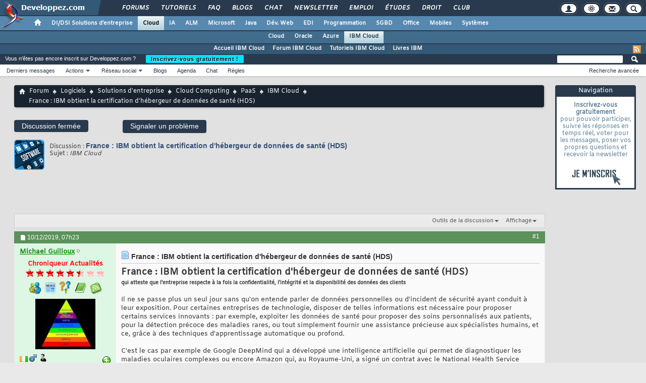

--- FILE ---
content_type: text/html; charset=ISO-8859-1
request_url: https://www.developpez.net/forums/d2029662/logiciels/solutions-d-entreprise/cloud-computing/paas/ibm-cloud/france-ibm-obtient-certification-d-hebergeur-donnees-sante-hds/
body_size: 16912
content:
<!doctype html>
<html xmlns="http://www.w3.org/1999/xhtml" dir="ltr" lang="fr" id="vbulletin_html">
<head>
<base href="https://www.developpez.net/forums/" /><!--[if IE]></base><![endif]-->
	<!-- Google tag (gtag.js) -->
<script async src="https://www.googletagmanager.com/gtag/js?id=G-TWGX928C8N"></script>
<script>
  window.dataLayer = window.dataLayer || [];
  function gtag(){dataLayer.push(arguments);}
  gtag('js', new Date());

  gtag('config', 'G-TWGX928C8N');
</script>
<link rel="amphtml" href="https://www.developpez.net/forums/d2029662/logiciels/solutions-d-entreprise/cloud-computing/paas/ibm-cloud/france-ibm-obtient-certification-d-hebergeur-donnees-sante-hds/">
<meta http-equiv="Content-Type" content="text/html; charset=ISO-8859-1" />
<meta id="e_vb_meta_bburl" name="vb_meta_bburl" content="https://www.developpez.net/forums" />

<meta name="generator" content="vBulletin 4.2.5" />
<meta http-equiv="X-UA-Compatible" content="IE=9" />

	<link rel="Shortcut Icon" href="https://www.developpez.net/forums/favicon.ico" type="image/x-icon" />









<script type="text/javascript">
<!--
	if (typeof YAHOO === 'undefined') // Load ALL YUI Local
	{
		document.write('<script type="text/javascript" src="https://forum.developpez.be/clientscript/yui/yuiloader-dom-event/yuiloader-dom-event.js?v=425"><\/script>');
		document.write('<script type="text/javascript" src="https://forum.developpez.be/clientscript/yui/connection/connection-min.js?v=425"><\/script>');
		var yuipath = 'https://forum.developpez.be/clientscript/yui';
		var yuicombopath = '';
		var remoteyui = false;
	}
	else	// Load Rest of YUI remotely (where possible)
	{
		var yuipath = 'clientscript/yui';
		var yuicombopath = '';
		var remoteyui = true;
		if (!yuicombopath)
		{
			document.write('<script type="text/javascript" src="https://www.developpez.net/forums/clientscript/yui/connection/connection-min.js?v=425"><\/script>');
		}
	}
	var SESSIONURL = "s=82077c90b1def575c9b0380f77f42cd7&";
	var SECURITYTOKEN = "guest";
	var IMGDIR_MISC = "https://forum.developpez.be/images/misc";
	var IMGDIR_BUTTON = "https://forum.developpez.be/images/buttons";
	var vb_disable_ajax = parseInt("0", 10);
	var SIMPLEVERSION = "425";
	var BBURL = "https://www.developpez.net/forums";
	var LOGGEDIN = 0 > 0 ? true : false;
	var THIS_SCRIPT = "showthread";
	var RELPATH = "showthread.php?t=2029662";
	var PATHS = {
		forum : "",
		cms   : "",
		blog  : ""
	};
	var AJAXBASEURL = "https://www.developpez.net/forums/";
// -->
</script>
<script type="text/javascript" src="https://forum.developpez.be/clientscript/vbulletin-core.js?v=425"></script>
<script async src="//pagead2.googlesyndication.com/pagead/js/adsbygoogle.js"></script>
<!-- InMobi Choice. Consent Manager Tag v3.0 (for TCF 2.2) -->
<script type="text/javascript" async=true>
(function() {
  var host = "www.themoneytizer.com";
  var element = document.createElement('script');
  var firstScript = document.getElementsByTagName('script')[0];
  var url = 'https://cmp.inmobi.com'
    .concat('/choice/', '6Fv0cGNfc_bw8', '/', host,
'/choice.js?tag_version=V3');
  var uspTries = 0;
  var uspTriesLimit = 3;
  element.async = true;
  element.type = 'text/javascript';
  element.src = url;

  firstScript.parentNode.insertBefore(element, firstScript);

  function makeStub() {
    var TCF_LOCATOR_NAME = '__tcfapiLocator';
    var queue = [];
    var win = window;
    var cmpFrame;

    function addFrame() {
      var doc = win.document;
      var otherCMP = !!(win.frames[TCF_LOCATOR_NAME]);

      if (!otherCMP) {
        if (doc.body) {
          var iframe = doc.createElement('iframe');

          iframe.style.cssText = 'display:none';
          iframe.name = TCF_LOCATOR_NAME;
          doc.body.appendChild(iframe);
        } else {
          setTimeout(addFrame, 5);
        }
      }
      return !otherCMP;
    }

    function tcfAPIHandler() {
      var gdprApplies;
      var args = arguments;

      if (!args.length) {
        return queue;
      } else if (args[0] === 'setGdprApplies') {
        if (
          args.length > 3 &&
          args[2] === 2 &&
          typeof args[3] === 'boolean'
        ) {
          gdprApplies = args[3];
          if (typeof args[2] === 'function') {
            args[2]('set', true);
          }
        }
      } else if (args[0] === 'ping') {
        var retr = {
          gdprApplies: gdprApplies,
          cmpLoaded: false,
          cmpStatus: 'stub'
        };

        if (typeof args[2] === 'function') {
          args[2](retr);
        }
      } else {
        if(args[0] === 'init' && typeof args[3] === 'object') {
          args[3] = Object.assign(args[3], { tag_version: 'V3' });
        }
        queue.push(args);
      }
    }

    function postMessageEventHandler(event) {
      var msgIsString = typeof event.data === 'string';
      var json = {};

      try {
        if (msgIsString) {
          json = JSON.parse(event.data);
        } else {
          json = event.data;
        }
      } catch (ignore) {}

      var payload = json.__tcfapiCall;

      if (payload) {
        window.__tcfapi(
          payload.command,
          payload.version,
          function(retValue, success) {
            var returnMsg = {
              __tcfapiReturn: {
                returnValue: retValue,
                success: success,
                callId: payload.callId
              }
            };
            if (msgIsString) {
              returnMsg = JSON.stringify(returnMsg);
            }
            if (event && event.source && event.source.postMessage) {
              event.source.postMessage(returnMsg, '*');
            }
          },
          payload.parameter
        );
      }
    }

    while (win) {
      try {
        if (win.frames[TCF_LOCATOR_NAME]) {
          cmpFrame = win;
          break;
        }
      } catch (ignore) {}

      if (win === window.top) {
        break;
      }
      win = win.parent;
    }
    if (!cmpFrame) {
      addFrame();
      win.__tcfapi = tcfAPIHandler;
      win.addEventListener('message', postMessageEventHandler, false);
    }
  };

  makeStub();

  var uspStubFunction = function() {
    var arg = arguments;
    if (typeof window.__uspapi !== uspStubFunction) {
      setTimeout(function() {
        if (typeof window.__uspapi !== 'undefined') {
          window.__uspapi.apply(window.__uspapi, arg);
        }
      }, 500);
    }
  };

  var checkIfUspIsReady = function() {
    uspTries++;
    if (window.__uspapi === uspStubFunction && uspTries < uspTriesLimit) {
      console.warn('USP is not accessible');
    } else {
      clearInterval(uspInterval);
    }
  };

  if (typeof window.__uspapi === 'undefined') {
    window.__uspapi = uspStubFunction;
    var uspInterval = setInterval(checkIfUspIsReady, 6000);
  }
})();
</script>
<!-- End InMobi Choice. Consent Manager Tag v3.0 (for TCF 2.2) -->
<script type="text/javascript">var identification=false;var UID;var USN;var UPR;</script><script async src="https://platform.twitter.com/widgets.js" charset="utf-8"></script>
<script async src="https://www.tiktok.com/embed.js"></script>
<script type="text/javascript" src="https://gabarit.developpez.be/scripts/jquery-1.7.2.js"></script>
<script type="text/javascript" src="https://www.developpez.net/forums/clientscript/anokha_showthread.js?1737133347"></script>
<script type="text/javascript" src="/forums/clientscript/ano_votes.js?2"></script>



	<link rel="home" type="application/rss+xml" title="Forum du club des développeurs et IT Pro Flux RSS" href="https://www.developpez.net/forums/external.php?type=RSS2" />
	
		<link rel="home" type="application/rss+xml" title="Forum du club des développeurs et IT Pro - IBM Cloud - Flux RSS" href="https://www.developpez.net/forums/external.php?type=RSS2&amp;forumids=2116" />
	


<script async="async" src="https://www.googletagservices.com/tag/js/gpt.js"></script>
<script>
	var googletag = googletag || {};
	googletag.cmd = googletag.cmd || [];
</script>


	<link rel="stylesheet" type="text/css" href="https://www.developpez.net/forums/clientscript/vbulletin_css/style00007l/main-rollup.css?d=1739566632" />
        

	<!--[if lt IE 8]>
	<link rel="stylesheet" type="text/css" href="https://www.developpez.net/forums/clientscript/vbulletin_css/style00007l/popupmenu-ie.css?d=1739566632" />
	<link rel="stylesheet" type="text/css" href="https://www.developpez.net/forums/clientscript/vbulletin_css/style00007l/vbulletin-ie.css?d=1739566632" />
	<link rel="stylesheet" type="text/css" href="https://www.developpez.net/forums/clientscript/vbulletin_css/style00007l/vbulletin-chrome-ie.css?d=1739566632" />
	<link rel="stylesheet" type="text/css" href="https://www.developpez.net/forums/clientscript/vbulletin_css/style00007l/vbulletin-formcontrols-ie.css?d=1739566632" />
	<link rel="stylesheet" type="text/css" href="https://www.developpez.net/forums/clientscript/vbulletin_css/style00007l/editor-ie.css?d=1739566632" />
	<![endif]-->

	<script type="text/javascript" src="/template/scripts/gabarit-new.js?1740155048"></script>
	<link rel="stylesheet" type="text/css" href="/template/css/gabarit.css?1740155048" />
	<link rel="stylesheet" type="text/css" href="https://forum.developpez.be/clientscript/kha_blogs.css" />

	<!--[if lt IE 7]>
	<script src="https://gabarit.developpez.be/ie7/IE7.js" type="text/javascript"></script>
	<![endif]-->

	<!--[if IE 6]>
	<link rel="stylesheet" type="text/css" href="https://gabarit.developpez.be/gabarit-ie6.css" />
	<![endif]-->

	<!--[if IE 7]>
	<link rel="stylesheet" type="text/css" href="https://gabarit.developpez.be/gabarit-ie7.css" />
	<![endif]-->

	<!--[if IE 8]>
	<link rel="stylesheet" type="text/css" href="https://gabarit.developpez.be/gabarit-ie8.css" />
	<![endif]-->

	<!--[if lt IE 9]>
	<script type="text/javascript" src="https://gabarit.developpez.be/kit/html5_ie.js"></script>
	<![endif]-->

<script type="text/javascript">
sas_tmstp=Math.round(Math.random()*10000000000);sas_masterflag=1;
function SmartAdServer(sas_pageid,sas_formatid,sas_target) {
 if (sas_masterflag==1) {sas_masterflag=0;sas_master='M';} else {sas_master='S';};
 document.write('<scr'+'ipt src="https://www.smartadserver.com/call/pubj/' + sas_pageid + '/' + sas_formatid + '/' + sas_master + '/' + sas_tmstp + '/' + escape(sas_target) + '?"></scr'+'ipt>');
}
</script>
	<meta name="keywords" content="France,IBM,obtient,certification,d,hébergeur,données,santé,HDS,données, santé, certification, sécurité, clients, cloud, personnel, france, système, d’information, caractère, plus, services, patients, maladies, entreprises, ainsi, proposer, exemple, matière, l’infrastructure, protection, disponibilité, datacenters, utilisé, traitement, confidentialité, d’ibm, obtenu, cette, technologie, protéger, permet, dhébergeur, développé, permettra, société, avoir, autres, dapplication, leadership, désormais, obtient, sensibles, également, contrat, atteste, matérielle, tout, certaines" />
	<meta name="description" content="France : IBM obtient la certification d'hébergeur de données de santé (HDS) qui atteste que l'entreprise respecte à la fois la confidentialité, l'intégrité et la disponibilité des données des clients Il ne se" />

	<title> France : IBM obtient la certification d'hébergeur de données de santé (HDS) - IBM Cloud</title>
	
	<link rel="canonical" href="https://www.developpez.com/actu/286976/France-IBM-obtient-la-certification-d-hebergeur-de-donnees-de-sante-HDS-qui-atteste-que-l-entreprise-respecte-a-la-fois-la-confidentialite-l-integrite-et-la-disponibilite-des-donnees-des-clients/" />
	
	
	
	
	
	
	
	
	

	
		<link rel="stylesheet" type="text/css" href="https://www.developpez.net/forums/clientscript/vbulletin_css/style00007l/showthread-rollup.css?d=1739566632" />
	
	<!--[if lt IE 8]><link rel="stylesheet" type="text/css" href="https://www.developpez.net/forums/clientscript/vbulletin_css/style00007l/toolsmenu-ie.css?d=1739566632" />
	<link rel="stylesheet" type="text/css" href="https://www.developpez.net/forums/clientscript/vbulletin_css/style00007l/postlist-ie.css?d=1739566632" />
	<link rel="stylesheet" type="text/css" href="https://www.developpez.net/forums/clientscript/vbulletin_css/style00007l/showthread-ie.css?d=1739566632" />
	<link rel="stylesheet" type="text/css" href="https://www.developpez.net/forums/clientscript/vbulletin_css/style00007l/postbit-ie.css?d=1739566632" />
	<link rel="stylesheet" type="text/css" href="https://www.developpez.net/forums/clientscript/vbulletin_css/style00007l/poll-ie.css?d=1739566632" /><![endif]-->
<link rel="stylesheet" type="text/css" href="https://www.developpez.net/forums/clientscript/vbulletin_css/style00007l/additional.css?d=1739566632" />

	<link rel="stylesheet" type="text/css" href="https://www.developpez.net/forums/clientscript/vbulletin_css/style00007l/projecttools-rollup.css?d=1739566632" />


<!--[if lt IE 8]>
<link rel="stylesheet" type="text/css" href="https://www.developpez.net/forums/clientscript/vbulletin_css/style00007l/projecttools-ie.css?d=1739566632" />
<![endif]-->
</head>

<body>

	<header>

	<div id="gabarit_b1">
		<div id="gabarit_connexion">
	<form>
		<div><span>Identifiant</span><input type="text" class="form_input form-control" id="formloginConnexion" /><span>Mot de passe</span><input type="password" class="form_input form-control" id="formpassConnexion"/><input type="button" value="Connexion" id="formbuttonConnexion" class="btn btn-primary" /><div id="loadingConnexion" class="spinner-border text-light" role="status"><span class="sr-only">Loading...</span></div></div><a rel="nofollow" id="mdpoublier" href="http://www.developpez.net/forums/login.php?do=lostpw">Mot de passe oublié ?</a><a id="inscriptionConnexion" href="https://www.developpez.net/forums/inscription/" class="btn btn-primary">Je m'inscris ! (gratuit)</a>	
	</form>
</div>		<div id="gabarit-barreRecherche" style="display:none;"><form action="https://www.google.fr" target="_blank">
  <div>
    <input type="hidden" name="cx" value="partner-pub-8110924381468607:6449306375" />
    <input type="hidden" name="ie" value="ISO-8859-1" />
    <input type="text" name="q" size="12" />
    <input type="submit" name="sa" value="Rechercher" />
  </div>
</form></div>
<div id="gabarit-new-logo" role="gabarit-accueil">
	<a href="https://www.developpez.com"><img src="/template/images/logo-dvp-h55.png" alt="logo dvp" width="48" height="55" /></a>
	<a href="https://www.developpez.com"><span class="dvp"></span></a>
	<span class="triangle"></span>
</div>
<div id="gabarit_recherche">
	<div class="gabarit-btn-menu profil dn" role="gabarit-profil" title="Se connecter"></div>
	<div class="gabarit-btn-menu profil dn" role="gabarit-connecter"><span></span>
	<a id="gabaritRepereLogout" class="btn btn-primary" title="Se déconnecter"></a></div>
	<div class="gabarit-btn-menu options" role="gabarit-options" title="Options"></div>
	<div class="gabarit-btn-menu contacts" role="gabarit-contacts" title="Nous contacter"></div>
	<div class="gabarit-btn-menu recherche" role="gabarit-recherche" title="Rechercher"></div>
</div>

<div id="gabarit_superieur">
	<nav>
	<ul>
		<li><a href="https://www.developpez.net/forums/" title="">Forums</a></li>
		<li><a href="https://general.developpez.com/cours/" title="">Tutoriels</a></li>
		<li><a href="https://general.developpez.com/faq/" title="">FAQ</a></li>
		<li><a href="https://www.developpez.net/forums/blogs/" title="">Blogs</a></li>
		<li><a href="https://chat.developpez.com/" title="">Chat</a></li>
		<li><a href="https://www.developpez.com/newsletter/">Newsletter</a></li>
		<li><a href="https://emploi.developpez.com/" title="">Emploi</a></li>
		<li><a href="https://etudes.developpez.com/">Études</a></li>
		<li><a href="https://droit.developpez.com/" title="">Droit</a></li>
		<li><a href="https://club.developpez.com/">Club</a></li>
	</ul>
	</nav>
</div>	</div>
	<nav>

<ul id="gabarit_menu" style="padding-left:56px;">
	<li><a href="https://www.developpez.com" data-idrub="1" data-niv="1" style="padding:0;"><div id="gabarit_home"></div></a>
			</li>
	<li><a href="https://solutions-entreprise.developpez.com" data-idrub="86" data-niv="1">DI/DSI Solutions d&#039;entreprise<!----></a>
			<ul class="gabarit_sousmenu">
				<li><a href="https://solutions-entreprise.developpez.com" data-idrub="86" data-niv="2">DI/DSI Solutions d&#039;entreprise</a></li>
				<li><a href="https://big-data.developpez.com" data-idrub="126" data-niv="2">Big Data</a></li>
				<li><a href="https://bpm.developpez.com" data-idrub="134" data-niv="2">BPM</a></li>
				<li><a href="https://business-intelligence.developpez.com" data-idrub="61" data-niv="2">Business Intelligence</a></li>
				<li><a href="https://data-science.developpez.com" data-idrub="151" data-niv="2">Data Science</a></li>
				<li><a href="https://solutions-entreprise.developpez.com/erp-pgi/presentation-erp-pgi/" data-idrub="91" data-niv="2">ERP / PGI</a></li>
				<li><a href="https://crm.developpez.com" data-idrub="92" data-niv="2">CRM</a></li>
				<li><a href="https://sas.developpez.com" data-idrub="93" data-niv="2">SAS</a></li>
				<li><a href="https://sap.developpez.com" data-idrub="106" data-niv="2">SAP</a></li>
				<li><a href="https://securite.developpez.com" data-idrub="40" data-niv="2">Sécurité</a></li>
				<li><a href="https://droit.developpez.com" data-idrub="132" data-niv="2">Droit informatique et entreprise</a></li>
				<li><a href="https://onlyoffice.developpez.com" data-idrub="149" data-niv="2">OnlyOffice</a></li>
			</ul></li>
	<li><a href="https://cloud-computing.developpez.com" data-idrub="103" data-niv="1" class="gabarit_selection">Cloud<!----></a>
			<ul class="gabarit_sousmenu">
				<li><a href="https://cloud-computing.developpez.com" data-idrub="103" data-niv="2">Cloud Computing</a></li>
				<li><a href="https://oracle.developpez.com" data-idrub="25" data-niv="2">Oracle</a></li>
				<li><a href="https://windows-azure.developpez.com" data-idrub="107" data-niv="2">Azure</a></li>
				<li><a href="https://ibmcloud.developpez.com" data-idrub="135" data-niv="2">IBM Cloud</a></li>
			</ul></li>
	<li><a href="https://intelligence-artificielle.developpez.com" data-idrub="143" data-niv="1">IA<!----></a>
			<ul class="gabarit_sousmenu">
				<li><a href="https://intelligence-artificielle.developpez.com" data-idrub="143" data-niv="2">Intelligence artificielle</a></li>
			</ul></li>
	<li><a href="https://alm.developpez.com" data-idrub="42" data-niv="1">ALM<!--<span class="gabarit_tooltip">Cycle de vie du logiciel</span>--></a>
			<ul class="gabarit_sousmenu">
				<li><a href="https://alm.developpez.com" data-idrub="42" data-niv="2">ALM</a></li>
				<li><a href="https://agile.developpez.com" data-idrub="146" data-niv="2">Agile</a></li>
				<li><a href="https://merise.developpez.com" data-idrub="43" data-niv="2">Merise</a></li>
				<li><a href="https://uml.developpez.com" data-idrub="12" data-niv="2">UML</a></li>
			</ul></li>
	<li><a href="https://microsoft.developpez.com" data-idrub="150" data-niv="1">Microsoft<!----></a>
			<ul class="gabarit_sousmenu">
				<li><a href="https://microsoft.developpez.com" data-idrub="150" data-niv="2">Microsoft</a></li>
				<li><a href="https://dotnet.developpez.com" data-idrub="20" data-niv="2">.NET</a></li>
				<li><a href="https://office.developpez.com" data-idrub="54" data-niv="2">Microsoft Office</a></li>
				<li><a href="https://visualstudio.developpez.com" data-idrub="84" data-niv="2">Visual Studio</a></li>
				<li><a href="https://windows.developpez.com" data-idrub="17" data-niv="2">Windows</a></li>
				<li><a href="https://dotnet.developpez.com/aspnet/" data-idrub="83" data-niv="2">ASP.NET</a></li>
				<li><a href="https://typescript.developpez.com" data-idrub="127" data-niv="2">TypeScript</a></li>
				<li><a href="https://dotnet.developpez.com/csharp/" data-idrub="81" data-niv="2">C#</a></li>
				<li><a href="https://dotnet.developpez.com/vbnet/" data-idrub="82" data-niv="2">VB.NET</a></li>
				<li><a href="https://windows-azure.developpez.com" data-idrub="107" data-niv="2">Azure</a></li>
			</ul></li>
	<li><a href="https://java.developpez.com" data-idrub="4" data-niv="1">Java<!--<span class="gabarit_tooltip">Plateforme et langage Java</span>--></a>
			<ul class="gabarit_sousmenu">
				<li><a href="https://java.developpez.com" data-idrub="4" data-niv="2">Java</a></li>
				<li><a href="https://javaweb.developpez.com" data-idrub="97" data-niv="2">Java Web</a></li>
				<li><a href="https://spring.developpez.com" data-idrub="87" data-niv="2">Spring</a></li>
				<li><a href="https://android.developpez.com" data-idrub="95" data-niv="2">Android</a></li>
				<li><a href="https://eclipse.developpez.com" data-idrub="55" data-niv="2">Eclipse</a></li>
				<li><a href="https://netbeans.developpez.com" data-idrub="66" data-niv="2">NetBeans</a></li>
			</ul></li>
	<li><a href="https://web.developpez.com" data-idrub="8" data-niv="1">Dév. Web<!--<span class="gabarit_tooltip">Développement Web et Webmarketing</span>--></a>
			<ul class="gabarit_sousmenu">
				<li><a href="https://web.developpez.com" data-idrub="8" data-niv="2">Développement et hébergement Web</a></li>
				<li><a href="https://ajax.developpez.com" data-idrub="85" data-niv="2">AJAX</a></li>
				<li><a href="https://apache.developpez.com" data-idrub="71" data-niv="2">Apache</a></li>
				<li><a href="https://asp.developpez.com" data-idrub="10" data-niv="2">ASP</a></li>
				<li><a href="https://css.developpez.com" data-idrub="51" data-niv="2">CSS</a></li>
				<li><a href="https://dart.developpez.com" data-idrub="125" data-niv="2">Dart</a></li>
				<li><a href="https://flash.developpez.com" data-idrub="41" data-niv="2">Flash / Flex</a></li>
				<li><a href="https://javascript.developpez.com" data-idrub="45" data-niv="2">JavaScript</a></li>
				<li><a href="https://nodejs.developpez.com" data-idrub="141" data-niv="2">NodeJS</a></li>
				<li><a href="https://php.developpez.com" data-idrub="9" data-niv="2">PHP</a></li>
				<li><a href="https://ruby.developpez.com" data-idrub="53" data-niv="2">Ruby &amp; Rails</a></li>
				<li><a href="https://typescript.developpez.com" data-idrub="127" data-niv="2">TypeScript</a></li>
				<li><a href="https://web-semantique.developpez.com" data-idrub="111" data-niv="2">Web sémantique</a></li>
				<li><a href="https://webmarketing.developpez.com" data-idrub="80" data-niv="2">Webmarketing</a></li>
				<li><a href="https://xhtml.developpez.com" data-idrub="50" data-niv="2">(X)HTML</a></li>
			</ul></li>
	<li><a href="https://edi.developpez.com" data-idrub="90" data-niv="1">EDI<!--<span class="gabarit_tooltip">Environnements de Développement Intégré</span>--></a>
			<ul class="gabarit_sousmenu">
				<li><a href="https://edi.developpez.com" data-idrub="90" data-niv="2">EDI</a></li>
				<li><a href="https://4d.developpez.com" data-idrub="39" data-niv="2">4D</a></li>
				<li><a href="https://delphi.developpez.com" data-idrub="2" data-niv="2">Delphi</a></li>
				<li><a href="https://eclipse.developpez.com" data-idrub="55" data-niv="2">Eclipse</a></li>
				<li><a href="https://jetbrains.developpez.com" data-idrub="144" data-niv="2">JetBrains</a></li>
				<li><a href="https://labview.developpez.com" data-idrub="72" data-niv="2">LabVIEW</a></li>
				<li><a href="https://netbeans.developpez.com" data-idrub="66" data-niv="2">NetBeans</a></li>
				<li><a href="https://matlab.developpez.com" data-idrub="58" data-niv="2">MATLAB</a></li>
				<li><a href="https://scilab.developpez.com" data-idrub="120" data-niv="2">Scilab</a></li>
				<li><a href="https://visualstudio.developpez.com" data-idrub="84" data-niv="2">Visual Studio</a></li>
				<li><a href="https://wind.developpez.com" data-idrub="74" data-niv="2">WinDev</a></li>
				<li><a href="https://vb.developpez.com" data-idrub="5" data-niv="2">Visual Basic 6</a></li>
				<li><a href="https://lazarus.developpez.com" data-idrub="96" data-niv="2">Lazarus</a></li>
				<li><a href="https://qt-creator.developpez.com" data-idrub="109" data-niv="2">Qt Creator</a></li>
			</ul></li>
	<li><a href="https://programmation.developpez.com" data-idrub="119" data-niv="1">Programmation<!--<span class="gabarit_tooltip">Programmation et langages de programmation applicatifs</span>--></a>
			<ul class="gabarit_sousmenu">
				<li><a href="https://programmation.developpez.com" data-idrub="119" data-niv="2">Programmation</a></li>
				<li><a href="https://algo.developpez.com" data-idrub="47" data-niv="2">Débuter - Algorithmique</a></li>
				<li><a href="https://jeux.developpez.com" data-idrub="38" data-niv="2">2D - 3D - Jeux</a></li>
				<li><a href="https://asm.developpez.com" data-idrub="16" data-niv="2">Assembleur</a></li>
				<li><a href="https://c.developpez.com" data-idrub="3" data-niv="2">C</a></li>
				<li><a href="https://cpp.developpez.com" data-idrub="59" data-niv="2">C++</a></li>
				<li><a href="https://dotnet.developpez.com/csharp/" data-idrub="81" data-niv="2">C#</a></li>
				<li><a href="https://d.developpez.com" data-idrub="123" data-niv="2">D</a></li>
				<li><a href="https://go.developpez.com" data-idrub="124" data-niv="2">Go</a></li>
				<li><a href="https://kotlin.developpez.com" data-idrub="145" data-niv="2">Kotlin</a></li>
				<li><a href="https://objective-c.developpez.com" data-idrub="117" data-niv="2">Objective C</a></li>
				<li><a href="https://pascal.developpez.com" data-idrub="7" data-niv="2">Pascal</a></li>
				<li><a href="https://perl.developpez.com" data-idrub="29" data-niv="2">Perl</a></li>
				<li><a href="https://python.developpez.com" data-idrub="27" data-niv="2">Python</a></li>
				<li><a href="https://rust.developpez.com" data-idrub="137" data-niv="2">Rust</a></li>
				<li><a href="https://swift.developpez.com" data-idrub="128" data-niv="2">Swift</a></li>
				<li><a href="https://qt.developpez.com" data-idrub="65" data-niv="2">Qt</a></li>
				<li><a href="https://xml.developpez.com" data-idrub="11" data-niv="2">XML</a></li>
				<li><a href="https://general.developpez.com/cours/" data-idrub="21" data-niv="2">Autres</a></li>
			</ul></li>
	<li><a href="https://sgbd.developpez.com" data-idrub="13" data-niv="1">SGBD<!--<span class="gabarit_tooltip">Systèmes de Gestion de Bases de Données</span>--></a>
			<ul class="gabarit_sousmenu">
				<li><a href="https://sgbd.developpez.com" data-idrub="13" data-niv="2">SGBD &amp; SQL</a></li>
				<li><a href="https://4d.developpez.com" data-idrub="39" data-niv="2">4D</a></li>
				<li><a href="https://access.developpez.com" data-idrub="19" data-niv="2">Access</a></li>
				<li><a href="https://big-data.developpez.com" data-idrub="126" data-niv="2">Big Data</a></li>
				<li><a href="https://data-science.developpez.com" data-idrub="151" data-niv="2">Data Science</a></li>
				<li><a href="https://db2.developpez.com" data-idrub="36" data-niv="2">DB2</a></li>
				<li><a href="https://firebird.developpez.com" data-idrub="73" data-niv="2">Firebird</a></li>
				<li><a href="https://interbase.developpez.com" data-idrub="32" data-niv="2">InterBase</a></li>
				<li><a href="https://mysql.developpez.com" data-idrub="31" data-niv="2">MySQL</a></li>
				<li><a href="https://nosql.developpez.com" data-idrub="114" data-niv="2">NoSQL</a></li>
				<li><a href="https://postgresql.developpez.com" data-idrub="33" data-niv="2">PostgreSQL</a></li>
				<li><a href="https://oracle.developpez.com" data-idrub="25" data-niv="2">Oracle</a></li>
				<li><a href="https://sybase.developpez.com" data-idrub="37" data-niv="2">Sybase</a></li>
				<li><a href="https://sqlserver.developpez.com" data-idrub="34" data-niv="2">SQL-Server</a></li>
				<li><a href="https://mongodb.developpez.com" data-idrub="148" data-niv="2">MongoDB</a></li>
			</ul></li>
	<li><a href="https://office.developpez.com" data-idrub="54" data-niv="1">Office<!--<span class="gabarit_tooltip">Bureautique pour l'entreprise</span>--></a>
			<ul class="gabarit_sousmenu">
				<li><a href="https://office.developpez.com" data-idrub="54" data-niv="2">Microsoft Office</a></li>
				<li><a href="https://access.developpez.com" data-idrub="19" data-niv="2">Access</a></li>
				<li><a href="https://excel.developpez.com" data-idrub="75" data-niv="2">Excel</a></li>
				<li><a href="https://word.developpez.com" data-idrub="76" data-niv="2">Word</a></li>
				<li><a href="https://outlook.developpez.com" data-idrub="77" data-niv="2">Outlook</a></li>
				<li><a href="https://powerpoint.developpez.com" data-idrub="78" data-niv="2">PowerPoint</a></li>
				<li><a href="https://sharepoint.developpez.com" data-idrub="79" data-niv="2">SharePoint</a></li>
				<li><a href="https://project.developpez.com" data-idrub="99" data-niv="2">Microsoft Project</a></li>
				<li><a href="https://openoffice-libreoffice.developpez.com" data-idrub="116" data-niv="2">OpenOffice &amp; LibreOffice</a></li>
				<li><a href="https://onlyoffice.developpez.com" data-idrub="149" data-niv="2">OnlyOffice</a></li>
			</ul></li>
	<li><a href="https://mobiles.developpez.com" data-idrub="94" data-niv="1">Mobiles<!--<span class="gabarit_tooltip">Logiciels et matériels mobiles</span>--></a>
			<ul class="gabarit_sousmenu">
				<li><a href="https://mobiles.developpez.com" data-idrub="94" data-niv="2">Mobiles</a></li>
				<li><a href="https://android.developpez.com" data-idrub="95" data-niv="2">Android</a></li>
				<li><a href="https://ios.developpez.com" data-idrub="101" data-niv="2">iOS</a></li>
			</ul></li>
	<li><a href="https://systeme.developpez.com" data-idrub="30" data-niv="1">Systèmes<!--<span class="gabarit_tooltip">Logiciels et matériels systèmes</span>--></a>
			<ul class="gabarit_sousmenu">
				<li><a href="https://systeme.developpez.com" data-idrub="30" data-niv="2">Systèmes</a></li>
				<li><a href="https://windows.developpez.com" data-idrub="17" data-niv="2">Windows</a></li>
				<li><a href="https://linux.developpez.com" data-idrub="18" data-niv="2">Linux</a></li>
				<li><a href="https://arduino.developpez.com" data-idrub="142" data-niv="2">Arduino</a></li>
				<li><a href="https://hardware.developpez.com" data-idrub="64" data-niv="2">Hardware</a></li>
				<li><a href="https://hpc.developpez.com" data-idrub="139" data-niv="2">HPC</a></li>
				<li><a href="https://mac.developpez.com" data-idrub="57" data-niv="2">Mac</a></li>
				<li><a href="https://raspberry-pi.developpez.com" data-idrub="131" data-niv="2">Raspberry Pi</a></li>
				<li><a href="https://reseau.developpez.com" data-idrub="70" data-niv="2">Réseau</a></li>
				<li><a href="https://green-it.developpez.com" data-idrub="104" data-niv="2">Green IT</a></li>
				<li><a href="https://securite.developpez.com" data-idrub="40" data-niv="2">Sécurité</a></li>
				<li><a href="https://embarque.developpez.com" data-idrub="110" data-niv="2">Systèmes embarqués</a></li>
				<li><a href="https://virtualisation.developpez.com" data-idrub="108" data-niv="2">Virtualisation</a></li>
				<li><a href="https://quantique.developpez.com" data-idrub="153" data-niv="2">Informatique quantique</a></li>
				<li><a href="https://crypto.developpez.com" data-idrub="154" data-niv="2">Crypto, NFT &amp; Blockchain</a></li>
			</ul></li>
</ul>

<ul id="gabarit_barre1"><li><a href="https://cloud-computing.developpez.com">Cloud</a></li><li><a href="https://oracle.developpez.com">Oracle</a></li><li><a href="https://windows-azure.developpez.com">Azure</a></li><li class="gabarit_selection"><a href="https://ibmcloud.developpez.com">IBM Cloud</a></li></ul>

<div id="gabarit_barre2">
	<a class="gabarit_social gabarit_rss" href="http://ibmcloud.developpez.com/index/rss" target="_blank" title="Flux RSS"></a>
	<ul>
<li><a href="https://ibmcloud.developpez.com/">Accueil IBM Cloud</a></li><li><a href="https://www.developpez.net/forums/f2116/logiciels/solutions-d-entreprise/cloud-computing/paas/ibm-bluemix/">Forum IBM Cloud</a></li><li><a href="https://ibmcloud.developpez.com/cours/">Tutoriels IBM Cloud</a></li><li><a href="http://www.developpez.com/redirect/3766">Livres IBM</a></li>	</ul>
</div>

</nav>


	</header>
	<section>


	<div class="contenuPage">


<style type="text/css">
	.body_wrapper { width: calc(100% - 214px) !important; }
	#ano_colonne_droite { position: absolute; right: 20px; top: 415px; width: 160px; display: none; }
	#ano_colonne_liens { background-color: #293a4e; border: 3px solid #293a4e; border-radius: .25rem .25rem 0 0; -webkit-border-radius: .25rem .25rem 0 0; padding-top: 20px; margin-bottom: 1rem; }
	#ano_colonne_contenu { background: #fff; }
	#ano_colonne_droite p { color: #5a7f97; text-align: center; padding: 4px 0.2rem; }
	#ano_colonne_droite p:first-child { padding-top:16px; }
	#ano_colonne_droite p:last-child { padding-bottom:16px; }
	#ano_colonne_titre { background: none !important; height: 21px; line-height: 21px; position: absolute; top: 0; left: 0; width: 160px; color: #fff !important; padding: 0 !important; margin: 0; text-align:center !important; font-size:.8rem; text-shadow: 1px 1px 0px #385263; }
</style>
<div id="ano_colonne_droite">
<div id="ano_colonne_liens">
<div id="ano_colonne_titre">Navigation</div>
<div id="ano_colonne_contenu">
<p style="padding-top:10px; padding-bottom:0;"><b>Inscrivez-vous gratuitement</b><br />pour pouvoir participer, suivre les réponses en temps réel, voter pour les messages, poser vos propres questions et recevoir la newsletter<br /><br />
<a href="https://www.developpez.net/forums/inscription/">
<img src="https://www.developpez.com/images/dvp/inscris-bkgnone.png" />
</a></p></div></div><div id="bb135ye4y" class="dvpb4" style="display: inline-block; width: 160px; height: 600px"></div>
</div>
<script type="text/javascript">
$(function() {
	var bloc = $("#ano_colonne_droite");
	var intr = false;
	var y = $("#breadcrumb").offset().top;
	bloc.css("top", y + "px").show();

	$(window).on("scroll", function() {
		var scrollTop = window.pageYOffset || document.documentElement.scrollTop || document.body.scrollTop;
		if (scrollTop < y) {
			if (intr) {
				bloc.css("position", "");
				bloc.css("top", y + "px");
				intr = false;
			}
		} else {
			if (! intr) {
				bloc.css("position", "fixed");
				bloc.css("top", "5px");
				intr = true;
			}
		}
	});
});
</script>

<div class="above_body"> <!-- closing tag is in template navbar -->
<div id="header" class="floatcontainer doc_header">
	<div id="toplinks" class="toplinks">
		
			<ul class="nouser">

<li><div style="position: relative; top: 5px; display: inline-block; margin-left: 10px; margin-right: 20px">Vous n'êtes pas encore inscrit sur Developpez.com ?</div> <a href="/forums/inscription">Inscrivez-vous gratuitement !</a></li>
				
			</ul>
		
	</div>
	<div class="ad_global_header">
		
		
	</div>
	<hr />
</div>
<div id="navbar" class="navbar">
	<ul id="navtabs" class="navtabs floatcontainer">
		
		
	
		<li  id="vbtab_whatsnew">
			<a class="navtab" href="https://www.developpez.net/forums/activity.php">Quoi de neuf ?</a>
		</li>
		
		

	
		<li class="selected" id="vbtab_forum">
			<a class="navtab" href="http://www.developpez.net/forums/">Forum</a>
		</li>
		
		
			<ul class="floatcontainer">
				
					
						
							<li id="vbflink_newposts"><a rel="nofollow" href="https://www.developpez.net/forums/search.php?do=getnew&amp;contenttype=vBForum_Post">Derniers messages</a></li>
						
					
				
					
						<li class="popupmenu" id="vbmenu_actions">
							<a href="javascript://" class="popupctrl">Actions</a>
							<ul class="popupbody popuphover">
								
									<li id="vbalink_mfr"><a rel="nofollow" href="https://www.developpez.net/forums/forumdisplay.php?do=markread&amp;markreadhash=guest">Marquer les forums comme lus</a></li>
								
									<li id="vbqlink_posts"><a href="https://www.developpez.net/forums/search.php?do=getdaily&amp;contenttype=vBForum_Post">Messages du jour</a></li>
								
									<li id="link_mtg4_835"><a href="http://www.developpez.net/forums/project.php">Bugs & Suggestions</a></li>
								
							</ul>
						</li>
					
				
					
						<li class="popupmenu" id="vbmenu_community">
							<a href="javascript://" class="popupctrl">Réseau social</a>
							<ul class="popupbody popuphover">
								
									<li id="vbclink_groups"><a href="https://www.developpez.net/forums/group.php">Groupes</a></li>
								
									<li id="vbclink_members"><a href="https://www.developpez.net/forums/memberlist.php">Liste des utilisateurs</a></li>
								
									<li id="vbflink_faq"><a href="https://www.developpez.net/forums/faq.php">FAQ forum</a></li>
								
									<li id="vbqlink_leaders"><a href="https://www.developpez.net/forums/showgroups.php">Voir l'équipe du site</a></li>
								
							</ul>
						</li>
					
				
					
						
							<li id="link_nde2_515"><a href="http://www.developpez.net/forums/blogs/">Blogs</a></li>
						
					
				
					
						
							<li id="vbflink_calendar"><a href="https://www.developpez.net/forums/agenda/">Agenda</a></li>
						
					
				
					
						
							<li id="vbflink_newposts"><a target="_blank" href="http://chat.developpez.com/">Chat</a></li>
						
					
				
					
						
							<li id="link_nta3_958"><a target="_blank" href="http://club.developpez.com/regles/">Règles</a></li>
						
					
				
			</ul>
		

	
		<li  id="vbtab_blog">
			<a class="navtab" href="https://www.developpez.net/forums/blogs/">Blogs</a>
		</li>
		
		

	
		<li  id="vbtab_project">
			<a class="navtab" href="https://www.developpez.net/forums/project.php">Projets</a>
		</li>
		
		

		
	</ul>
	
		<div id="globalsearch" class="globalsearch">
			<form action="https://www.developpez.net/forums/search.php?do=process" method="post" id="navbar_search" class="navbar_search">
				
				<input type="hidden" name="securitytoken" value="guest" />
				<input type="hidden" name="do" value="process" />
				<span class="textboxcontainer"><span><input type="text" value="" name="query" class="textbox" tabindex="99"/></span></span>
				<span class="buttoncontainer"><span><input type="image" class="searchbutton" src="https://forum.developpez.be/images/buttons/search.png" name="submit" onclick="document.getElementById('navbar_search').submit;" tabindex="100"/></span></span>
			</form>
			<ul class="navbar_advanced_search">
				<li><a href="https://www.developpez.net/forums/search.php" accesskey="4">Recherche avancée</a></li>
				
			</ul>
		</div>
	
</div>
</div><!-- closing div for above_body -->

<div class="body_wrapper">
<div id="breadcrumb" class="breadcrumb">
	<ul class="floatcontainer">
		<li class="navbithome"><a href="/forums/" accesskey="1"><img src="https://forum.developpez.be/images/misc/navbit-home2.png" width="12" height="12" alt="Accueil" /></a></li>
		
	<li class="navbit"><a href="https://www.developpez.net/forums/">Forum</a></li>

	<li class="navbit"><a href="https://www.developpez.net/forums/f1243/logiciels/">Logiciels</a></li>

	<li class="navbit"><a href="https://www.developpez.net/forums/f1240/logiciels/solutions-d-entreprise/">Solutions d'entreprise</a></li>

	<li class="navbit"><a href="https://www.developpez.net/forums/f1519/logiciels/solutions-d-entreprise/cloud-computing/">Cloud Computing</a></li>

	<li class="navbit"><a href="https://www.developpez.net/forums/f1866/logiciels/solutions-d-entreprise/cloud-computing/paas/">PaaS</a></li>

	<li class="navbit"><a href="https://www.developpez.net/forums/f2116/logiciels/solutions-d-entreprise/cloud-computing/paas/ibm-cloud/">IBM Cloud</a></li>

		
	<li class="navbit lastnavbit"><span> France : IBM obtient la certification d'hébergeur de données de santé (HDS)</span></li>

	</ul>
	<hr />
</div>









	<div id="above_postlist" class="above_postlist">
		
			<a rel="nofollow" href="https://www.developpez.net/forums/newreply.php?p=11270598&amp;noquote=1" class="newcontent_textcontrol" id="newreplylink_top">Discussion fermée</a>
			<img style="display:none" id="progress_newreplylink_top" src="https://forum.developpez.be/images/misc/progress.gif" alt="" />
<a style="position: absolute; left: 210px; height: 18px; margin-left: 5px; margin-bottom: 5px" class="newcontent_textcontrol" href="https://www.developpez.com/actu/286976/France-IBM-obtient-la-certification-d-hebergeur-de-donnees-de-sante-HDS-qui-atteste-que-l-entreprise-respecte-a-la-fois-la-confidentialite-l-integrite-et-la-disponibilite-des-donnees-des-clients/?sig" title="Signaler un problème sur cette actualité (correction, suggestion...)">Signaler un problème</a>
		
		<div id="pagination_top" class="pagination_top">
		

		</div>
	</div>
	<div id="pagetitle" class="pagetitle">
        <img src="https://www.developpez.com/images/logos/logiciels.png" alt="IBM Cloud">
        <span class="threadtitle threadtitle_anoheader">Discussion :</span>
		<h1>
			<span class="threadtitle"><a href="https://www.developpez.com/actu/286976/France-IBM-obtient-la-certification-d-hebergeur-de-donnees-de-sante-HDS-qui-atteste-que-l-entreprise-respecte-a-la-fois-la-confidentialite-l-integrite-et-la-disponibilite-des-donnees-des-clients/" title="Recharger cette page">France : IBM obtient la certification d'hébergeur de données de santé (HDS)</a></span>
		</h1>

<br />Sujet :
<h2>IBM Cloud</h2>


<style type="text/css">.above_body { margin: -3px -.5rem .5rem; }</style><center style="margin-top: .5rem"><div id="dd135bx0s" class="dvpb0" style="display: inline-block; width: 728px; height: 90px"></div></center>

		
	</div>
	<div id="thread_controls" class="thread_controls toolsmenu">
		<div>
		<ul id="postlist_popups" class="postlist_popups popupgroup">
			
			
			<li class="popupmenu" id="threadtools">
				<span><a class="popupctrl" href="javascript://">Outils de la discussion</a></span>
				<ul class="popupbody popuphover">
					<li><a href="https://www.developpez.net/forums/i2029662/logiciels/solutions-d-entreprise/cloud-computing/paas/ibm-cloud/france-ibm-obtient-certification-d-hebergeur-donnees-sante-hds/" accesskey="3" rel="nofollow">Afficher une version imprimable</a></li>
					
					<li>
						
							<a href="https://www.developpez.net/forums/subscription.php?do=addsubscription&amp;t=2029662" rel="nofollow">S'abonner à cette discussion&hellip;</a>
						
					</li>
					
				</ul>
			</li>

			

			

			

			
				<li class="popupmenu" id="displaymodes">
					<span><a class="popupctrl" href="javascript://">Affichage</a></span>
					<ul class="popupbody popuphover">
						<li><label>Mode linéaire</label></li>
						<li><a rel="nofollow" href="https://www.developpez.net/forums/d2029662/logiciels/solutions-d-entreprise/cloud-computing/paas/ibm-cloud/france-ibm-obtient-certification-d-hebergeur-donnees-sante-hds/?mode=hybrid"> Choisir le mode hybride</a></li>
						<li><a rel="nofollow" href="https://www.developpez.net/forums/d2029662/logiciels/solutions-d-entreprise/cloud-computing/paas/ibm-cloud/france-ibm-obtient-certification-d-hebergeur-donnees-sante-hds/?mode=threaded#post11270598"> Choisir le mode arborescent</a></li>
					</ul>
				</li>
			

			
			</ul>
		</div>
	</div>

<div id="postlist" class="postlist restrain">
	

	
		<ol id="posts" class="posts" start="1">
			
<li class="postbitlegacy postbitim postcontainer old" id="post_11270598">
<!-- see bottom of postbit.css for .userinfo .popupmenu styles -->

	<div class="posthead" style="background-color: rgb(90, 146, 90); border-color: rgb(90, 146, 90)">
			<span class="postdate old">
				
					<span class="date">10/12/2019,&nbsp;<span class="time">07h23</span></span>
				
			</span>
			<span class="nodecontrols">
				
					<a name="post11270598" href="https://www.developpez.net/forums/d2029662/logiciels/solutions-d-entreprise/cloud-computing/paas/ibm-cloud/france-ibm-obtient-certification-d-hebergeur-donnees-sante-hds/#post11270598" class="postcounter">#1</a><a id="postcount11270598" name="1"></a>
				
				
				
			</span>
	</div>
	<div class="postdetails" style="background-color: rgb(222, 246, 228)">
		<div class="userinfo" style="background-color: rgb(222, 246, 228)">
			<div class="username_container">
			
				<div class="popupmenu memberaction">
	<a class="username offline " href="https://www.developpez.net/forums/u675120/michael-guilloux/" title="Michael Guilloux est déconnecté"><strong><span style="text-decoration: underline; color: #008D00">Michael Guilloux</span></strong></a>
	
</div>
				<img class="inlineimg onlinestatus" src="https://forum.developpez.be/images/statusicon/user-offline.png" alt="Michael Guilloux est déconnecté" border="0" />

			
			</div>
			<span class="usertitle">
				<center><b><font size="2px" color="#FF0000">Chroniqueur Actualités</font></b></center>
			</span>
			
				<span class="rank"><img style="display: inline-block" src="https://anomaly.developpez.com/2025/etoile-rouge-1.png" alt=""><img style="display: inline-block" src="https://anomaly.developpez.com/2025/etoile-rouge-1.png" alt=""><img style="display: inline-block" src="https://anomaly.developpez.com/2025/etoile-rouge-1.png" alt=""><img style="display: inline-block" src="https://anomaly.developpez.com/2025/etoile-rouge-1.png" alt=""><img style="display: inline-block" src="https://anomaly.developpez.com/2025/etoile-rouge-1.png" alt=""><img style="display: inline-block" src="https://anomaly.developpez.com/2025/etoile-rouge-2.png" alt=""><img style="display: inline-block" src="https://anomaly.developpez.com/2025/etoile-rouge-3.png" alt=""><img style="display: inline-block" src="https://anomaly.developpez.com/2025/etoile-rouge-3.png" alt=""></span>
			
			<div style="text-align: center; margin-bottom: 4px"><img src="https://www.developpez.net/forums/images/ranks/embleme-moderateur.png" title="Modérateur" /> <img src="https://www.developpez.net/forums/images/ranks/embleme-chroniqueur.png" title="2892 actualités publiées" user="675120" role="news" /> <img src="https://www.developpez.net/forums/images/ranks/embleme-faq.png" title="42 Q/R de FAQ rédigées" user="675120" role="faq" /> <img src="https://www.developpez.net/forums/images/ranks/embleme-critiqueur.png" title="Critique de livres - 4 critiques effectuées" user="675120" role="livres" /> <img src="https://www.developpez.net/forums/images/ranks/embleme-blogueur.png" title="2 billets blog publiés sur Developpez" user="675120" role="blog" /></div>
			
			
			<a class="postuseravatar" href="https://www.developpez.net/forums/u675120/michael-guilloux/" title="Michael Guilloux est déconnecté">
				<img src="https://www.developpez.net/forums/avatars/675120-michael-guilloux.gif?dateline=1398638906" alt="Avatar de Michael Guilloux" title="Avatar de Michael Guilloux" />
			</a>
			 
			
				<hr />
				<dl class="userinfo_extra">
					<div style="float: left; width: 154px"><div><img src="/forums/images/drapeaux/cote-d'ivoire.gif" title="Côte d'Ivoire" />  <img src="/forums/images/ranks/male.png" alt="Homme" /> <a href="https://www.developpez.com/user/profil/675120/Michael-Guilloux"><img src="/forums/images/ranks/pro.png" alt="Profil pro" /></a> </div><div>Data Consultant</div><dt>Inscrit en</dt><dd>Juillet 2013</dd><dt>Messages</dt><dd>2&nbsp;976</dd></div><div style="float: right; margin-top: 5px"><img src="/forums/images/profil-etendu.gif" title="Plus de détails..." role="profiletendu" userid="675120" /></div><div style="clear: both"></div><div style="display: none" role="profiletendu" userid="675120"><div class="kha_titleBar">Détails du profil<img style="float: right; cursor: pointer" src="/forums/images/buttons/cross.gif" /></div><div class="kha_content"><div><b>Informations personnelles :</b></div><div>Sexe : <img src="/forums/images/ranks/male.png" alt="Homme" /></div><div>Âge : 35</div><div>Localisation : Côte d'Ivoire</div><div><br /><b>Informations professionnelles :</b></div><div>Activité : Data Consultant</div><div>Secteur : High Tech - Éditeur de logiciels</div><div><br /><b>Informations forums :</b></div><div>Inscription : Juillet 2013</div><div>Messages : 2&nbsp;976</div></div></div><dt>Billets dans le blog</dt><dd><a href="https://www.developpez.net/forums/blogs/675120-michael-guilloux/">2</a></dd>
				</dl>
				
				
				<div class="imlinks">
					    
				</div>
			
		</div>
		<div class="postbody">
			<div class="postrow has_after_content">
				
				
				<span class="title icon">
					<img src="https://www.developpez.net/forums/images/icons/icon1.png" alt="Par défaut" /> France : IBM obtient la certification d'hébergeur de données de santé (HDS)
				</span>
				


						
							
							
						
						
							
						
				<div class="content">
					<div id="post_message_11270598">
						<blockquote class="postcontent restore ">
							<b><font size="4">France : IBM obtient la certification d'hébergeur de données de santé (HDS)</font></b><br />
<b><font size="1">qui atteste que l'entreprise respecte à la fois la confidentialité, l'intégrité et la disponibilité des données des clients</font></b><br />
<br />
Il ne se passe plus un seul jour sans qu'on entende parler de données personnelles ou d'incident de sécurité ayant conduit à leur exposition. Pour certaines entreprises de technologie, disposer de telles informations est nécessaire pour proposer certains services innovants : par exemple, exploiter les données de santé pour proposer des soins personnalisés aux patients, pour la détection précoce des maladies rares, ou tout simplement fournir une assistance précieuse aux spécialistes humains, et ce, grâce à des techniques d'apprentissage automatique ou profond.<br />
<br />
C'est le cas par exemple de Google DeepMind qui a développé une intelligence artificielle qui permet de diagnostiquer les maladies oculaires complexes ou encore Amazon qui, au Royaume-Uni, a signé un contrat avec le  National Health Service (NHS). En vertu de ce contrat, la société utilise les données de santé des Britanniques pour aider les patients à obtenir de meilleurs conseils médicaux grâce à une technologie comme Alexa pour répondre aux questions clés. N'oublions pas non plus IBM qui, avec sa technologie Watson, a développé des systèmes pour la détection précoce de certaines maladies comme l'Alzheimer, entre autres maladies rares.<br />
<br />
Mais ces données attisent également les convoitises des hackers. L'année passée par exemple, une organisation de soins de santé qui gère des hôpitaux dans la région sud-est de la Norvège a lancé une alerte de sécurité sur un piratage qui aurait permis aux hackers de voler les données médicales de la moitié de la population norvégienne. Et c'est loin d'être le seul cas où des données de patients ont été exposées. Il est donc important de prendre les mesures nécessaires, depuis même l'hébergement de ces données afin d'éviter ce genre d'incidents qui peuvent avoir de graves conséquences, notamment pour les patients.<br />
<br />
En France, l'hébergement des données de santé à caractère personnel, qui sont des données particulièrement sensibles, est encadré par la loi afin de protéger les droits des personnes. Les entreprises qui hébergent des données de santé à caractère personnel doivent par conséquent veiller à respecter des règles strictes, en particulier en matière de sécurité. Et la certification HDS - requise pour les hébergeurs de données de santé - s'inscrit dans cette vision. Elle permet de s'assurer qu'un hébergeur respecte à la fois la confidentialité, l'intégrité et la disponibilité des données des clients.<br />
<br />
IBM a révélé hier avoir obtenu cette certification. La sécurité, la confidentialité et la protection des données de ses clients étant une priorité absolue de la compagnie, IBM annonce qu’il a obtenu la certification HDS pour héberger des données de santé dans un environnement sécurisé. Cette certification porte sur 2 datacenters Cloud d’IBM – Paris et Francfort en Allemagne – ainsi que sur les datacenters d’IBM Services en France.<br />
<br />
<div style="text-align: center;"><img src="https://www.developpez.com/public/images/news/ibm-cloud.jpeg" border="0" alt="" /></div><br />
Pour IBM, la certification HDS atteste que la société fournit les mesures techniques et de gouvernance jugées adaptées par la loi française pour sécuriser et protéger les données de santé à caractère personnel. Ayant obtenu la certification en août dernier, IBM peut désormais héberger les données de santé à caractère personnel de ses clients, ainsi que d’autres données critiques, tout en offrant une continuité de disponibilité des données en cas de sinistre.<br />
<br />
« Nos clients sollicitent le Cloud public d’IBM pour notre leadership en matière de sécurité, ainsi que pour notre capacité à proposer des solutions innovantes qui répondent aux enjeux des entreprises, basées sur des technologies open source », a déclaré Agnieszka Bruyère, Vice-Présidente Cloud et Cognitive d'IBM France. « Avec la certification HDS, nous pouvons désormais renforcer notre leadership en matière de sécurité auprès de nos clients français en leur permettant d’héberger leurs données les plus sensibles dans nos datacenters. »<br />
<br />
La certification HDS permettra non seulement à IBM d’offrir à ses clients des environnements sécurisés pour leurs données de santé, mais permettra également de développer de nouveaux services innovants pour les professionnels de santé.<br />
<br />
Le périmètre de la certification obtenue par IBM couvre les 6 domaines d'application prévus dans le référentiel d'exigences relatives à la protection des données de santé à caractère personnel. Il s'agit d'abord de la mise à disposition et le maintien en condition opérationnelle :<br />
<br />
<ul><li style="">des sites physiques permettant d’héberger l’infrastructure matérielle du système d’information utilisé pour le traitement des données de santé ;</li><li style="">de l’infrastructure matérielle du système d’information utilisé pour le traitement de données de santé ;</li><li style="">de la plateforme d’hébergement d’applications du système d’information ;</li><li style="">de l’infrastructure virtuelle du système d’information utilisé pour le traitement des données de santé.</li></ul><br />
À ces quatre domaines d'application, il faut ajouter :<br />
<br />
<ul><li style="">l’administration et l’exploitation du système d’information contenant les données de santé ; et</li><li style="">les sauvegardes externalisées des données de santé.</li></ul><br />
Notons enfin que la certification HDS s'ajoute à d'autres certifications internationales qui attestent la conformité d'IBM Cloud aux normes de sécurité et de protection des données.<br />
<br />
<img src="https://www.developpez.net/forums/images/smilies/fleche.gif" border="0" alt="" title=":fleche:" class="inlineimg" /> <a href="https://www.developpez.com/redirect/4867" target="_blank">Essayez gratuitement IBM Cloud et plus de 40 autres services pour les développeurs et les entreprises</a><br />
<img src="https://www.developpez.net/forums/images/smilies/fleche.gif" border="0" alt="" title=":fleche:" class="inlineimg" /> <a href="https://www.developpez.com/redirect/4871" target="_blank">$12,000 de crédit IBM Cloud offert</a>
						</blockquote>
					</div>

					
				</div>
			</div>
			
			<div class="after_content">
				
				
				
					
				
				
					<blockquote class="signature restore"><div class="signaturecontainer">Contribuez au club : Corrections, suggestions, critiques, ... : <a href="https://club.developpez.com/contacts/signaler/" target="_blank"><b>Contactez le service news</b></a> et <a href="http://alexandre-laurent.developpez.com/tutoriels/DVP/rediger-actualite/" target="_blank"><b>Rédigez des actualités</b></a></div></blockquote>
				
				
			</div>
			
			<div class="cleardiv"></div>
		</div>
	</div>
		<div class="postfoot">
			<!-- <div class="postfoot_container"> -->
			<div class="textcontrols floatcontainer">
				<span class="postcontrols">
					<img style="display:none" id="progress_11270598" src="https://forum.developpez.be/images/misc/progress.gif" alt="" />
					
					
					
					
<span class="seperator">&nbsp;</span><a title="Connectez-vous pour voter" style="background: url(https://forum.developpez.be/images/buttons/poucehautgris.png) no-repeat scroll left center transparent; cursor: pointer" p=11270598> 9</a><span class="seperator sepmarge">&nbsp;</span><a title="Connectez-vous pour voter"  style="background: url(https://forum.developpez.be/images/buttons/poucebasgris.png) no-repeat scroll left center transparent; cursor: pointer" p=11270598> 0</a>
				</span>
				<span class="postlinking">
					
						
					

					
					
					
					

					
					

					
					
					
					
					
				</span>
			<!-- </div> -->
			</div>
		</div>
	<hr />
</li>

		</ol>
		<div class="separator"></div>
		<div class="postlistfoot">
			
		</div>

	

</div>

<div id="below_postlist" class="noinlinemod below_postlist">
	
		<a rel="nofollow" href="https://www.developpez.net/forums/newreply.php?p=11270598&amp;noquote=1 "class="newcontent_textcontrol" id="newreplylink_bottom">Discussion fermée</a>
<a style="position: absolute; left: 210px; height: 18px; margin-left: 5px; margin-bottom: 5px" class="newcontent_textcontrol" href="https://www.developpez.com/actu/286976/France-IBM-obtient-la-certification-d-hebergeur-de-donnees-de-sante-HDS-qui-atteste-que-l-entreprise-respecte-a-la-fois-la-confidentialite-l-integrite-et-la-disponibilite-des-donnees-des-clients/?sig" title="Signaler un problème sur cette actualité (correction, suggestion...)">Signaler un problème</a>
	
	<div id="pagination_bottom" class="pagination_bottom">
	
		
	</div>
</div>

<div class="above_threadlist_controls toolsmenu"><center><table style="width: 75%"><tr><td><a href="http://ibmcloud.developpez.com/" target="_blank">Actualités</a></td><td><a href="http://ibmcloud.developpez.com/cours/" target="_blank">Tutoriels IBM Cloud</a></td></tr></table></center></div>
<div style="clear: both"></div>
<div class="breadcrumb breadcrumb2">
	<ul class="floatcontainer">
		<li class="navbithome"><a href="/forums/"><img src="https://forum.developpez.be/images/misc/navbit-home2.png" alt="Accueil" /></a></li>
		
	<li class="navbit"><a href="https://www.developpez.net/forums/">Forum</a></li>

	<li class="navbit"><a href="https://www.developpez.net/forums/f1243/logiciels/">Logiciels</a></li>

	<li class="navbit"><a href="https://www.developpez.net/forums/f1240/logiciels/solutions-d-entreprise/">Solutions d'entreprise</a></li>

	<li class="navbit"><a href="https://www.developpez.net/forums/f1519/logiciels/solutions-d-entreprise/cloud-computing/">Cloud Computing</a></li>

	<li class="navbit"><a href="https://www.developpez.net/forums/f1866/logiciels/solutions-d-entreprise/cloud-computing/paas/">PaaS</a></li>

	<li class="navbit"><a href="https://www.developpez.net/forums/f2116/logiciels/solutions-d-entreprise/cloud-computing/paas/ibm-cloud/">IBM Cloud</a></li>

		
	<li class="navbit lastnavbit"><span> France : IBM obtient la certification d'hébergeur de données de santé (HDS)</span></li>

	</ul>
</div>








	<!-- next / previous links -->
	<div class="navlinks">
		
			<strong>&laquo;</strong>
			<a href="https://www.developpez.net/forums/d2029662-precedent/logiciels/solutions-d-entreprise/cloud-computing/paas/ibm-cloud/france-ibm-obtient-certification-d-hebergeur-donnees-sante-hds/" rel="nofollow">Discussion précédente</a>
			|
			<a href="https://www.developpez.net/forums/d2029662-suivant/logiciels/solutions-d-entreprise/cloud-computing/paas/ibm-cloud/france-ibm-obtient-certification-d-hebergeur-donnees-sante-hds/" rel="nofollow">Discussion suivante</a>
			<strong>&raquo;</strong>
		
	</div>
	<!-- / next / previous links -->

<center><div id="wm135bv5a" class="dvpb5" style="display: inline-block; width: 728px; height: 90px"></div></center>
<div id="gabarit_voiraussi"></div>
<div id="offresdvp" style="width: 600px; margin: 5px auto 10px auto"></div>
<script type="text/javascript"> $(function() { $("#offresdvp").load("/forums/anooffresdvp.php?rub=135&col="); }); </script>

<div id="thread_info" class="thread_info block">
	
	
	<div id="similar_threads">
		<h4 class="threadinfohead blockhead">Discussions similaires</h4>
		<div id="similar_threads_list" class="thread_info_block blockbody formcontrols">
			<ol class="similar_threads">
			<li class="floatcontainer">
  <div class="titleblock">
    <span><a href="https://www.developpez.net/forums/d1887518/club-professionnels-informatique/actualites/ibm-obtient-brevet-livrer-cafe-drones-capables-detecter-personne-besoin/" title="IBM obtient un brevet pour...">IBM obtient un brevet pour livrer du café avec des drones capables de détecter quand une personne en a besoin</a></span>
    <div class="starter_forum">
      Par Olivier Famien dans le forum Actualités
    </div>
  </div>
  <div class="dateblock">
    <span class="shade">Réponses:</span> 9
      <div class="starter_forum">
        <span class="shade">Dernier message:</span> 29/08/2018, <span class="time">11h13</span>
      </div>
  </div>
</li><li class="floatcontainer">
  <div class="titleblock">
    <span><a href="https://www.developpez.net/forums/d1867991/club-professionnels-informatique/actualites/communiques/logiciel-rdxlock-worm-d-overland-tandberg-obtient-certification-kpmg/" title="La fonction WORM du RDX...">Le logiciel rdxLOCK WORM d’Overland-Tandberg obtient une certification KPMG</a></span>
    <div class="starter_forum">
      Par Danboe dans le forum Communiqués
    </div>
  </div>
  <div class="dateblock">
    <span class="shade">Réponses:</span> 0
      <div class="starter_forum">
        <span class="shade">Dernier message:</span> 25/06/2018, <span class="time">18h05</span>
      </div>
  </div>
</li><li class="floatcontainer">
  <div class="titleblock">
    <span><a href="https://www.developpez.net/forums/d1288239/club-professionnels-informatique/actualites/communiques/gamme-serveurs-nas-synology-serie-plus-obtient-certification-vaai-vmware-vsphere-5-a/" title="Synology® Inc. annonce qu’une...">La gamme de serveurs NAS Synology série Plus obtient la certification VAAI VMware vSphere 5</a></span>
    <div class="starter_forum">
      Par Danboe dans le forum Communiqués
    </div>
  </div>
  <div class="dateblock">
    <span class="shade">Réponses:</span> 0
      <div class="starter_forum">
        <span class="shade">Dernier message:</span> 12/12/2012, <span class="time">13h30</span>
      </div>
  </div>
</li><li class="floatcontainer">
  <div class="titleblock">
    <span><a href="https://www.developpez.net/forums/d1166224/club-professionnels-informatique/actualites/communiques/gamme-serveurs-nas-synology-xs-series-obtient-certification-vmware-vsphere-5-0-a/" title="Synology Inc. annonce que sa...">La gamme de serveurs NAS Synology XS Series obtient la certification VMware vSphere 5.0</a></span>
    <div class="starter_forum">
      Par Danboe dans le forum Communiqués
    </div>
  </div>
  <div class="dateblock">
    <span class="shade">Réponses:</span> 0
      <div class="starter_forum">
        <span class="shade">Dernier message:</span> 20/12/2011, <span class="time">17h25</span>
      </div>
  </div>
</li><li class="floatcontainer">
  <div class="titleblock">
    <span><a href="https://www.developpez.net/forums/d649067/webmasters-developpement-web/general-conception-web/hebergement/hebergeur-pro-accredite-cnil-donnees-sante/" title="Bonjour, 
 
Je cherche un...">hébergeur pro accrédité par la CNIL pour données de santé</a></span>
    <div class="starter_forum">
      Par fourchette dans le forum Hébergement
    </div>
  </div>
  <div class="dateblock">
    <span class="shade">Réponses:</span> 0
      <div class="starter_forum">
        <span class="shade">Dernier message:</span> 25/11/2008, <span class="time">20h33</span>
      </div>
  </div>
</li>
			</ol>
		</div>
	</div>


	
	
	
	
	<div class="options_block_container">
		
		<div class="options_block2">
			<h4 class="blockhead options_correct">Partager</h4>
			<div id="social_bookmarks_list" class="thread_info_block blockbody formcontrols floatcontainer options_correct">
				<h5 class="blocksubhead">Partager</h5>
				<ul class="icon_list"><li class="smallfont">
	
		<a rel="nofollow" href="http://www.viadeo.com/shareit/share/?url=https%3A%2F%2Fwww.developpez.net%2Fforums%2Fshowthread.php%3Ft%3D2029662&amp;title=France+%3A+IBM+obtient+la+certification+d%27h%E9bergeur+de+donn%E9es+de+sant%E9+%28HDS%29" target="socialbookmark"><img src="https://forum.developpez.be/images/misc/bookmarksite_viadeo.gif" alt="Envoyer la discussion sur Viadeo" /></a>
	
</li><li class="smallfont">
	
		<a rel="nofollow" href="http://twitter.com/timeline/home?status=France+%3A+IBM+obtient+la+certification+d%27h%E9bergeur+de+donn%E9es+de+sant%E9+%28HDS%29+https%3A%2F%2Fwww.developpez.net%2Fforums%2Fshowthread.php%3Ft%3D2029662" target="socialbookmark"><img src="https://forum.developpez.be/images/misc/bookmarksite_twitter.png" alt="Envoyer la discussion sur Twitter" /></a>
	
</li><li class="smallfont">
	
		<a rel="nofollow" href="http://www.google.com/bookmarks/mark?op=edit&amp;output=popup&amp;bkmk=https%3A%2F%2Fwww.developpez.net%2Fforums%2Fshowthread.php%3Ft%3D2029662&amp;title=France+%3A+IBM+obtient+la+certification+d%27h%E9bergeur+de+donn%E9es+de+sant%E9+%28HDS%29" target="socialbookmark"><img src="https://forum.developpez.be/images/misc/bookmarksite_google.gif" alt="Envoyer la discussion sur Google" /></a>
	
</li><li class="smallfont">
	
		<a rel="nofollow" href="http://www.facebook.com/sharer.php?u=https%3A%2F%2Fwww.developpez.net%2Fforums%2Fshowthread.php%3Ft%3D2029662" target="socialbookmark"><img src="https://forum.developpez.be/images/misc/bookmarksite_facebook.gif" alt="Envoyer la discussion sur Facebook" /></a>
	
</li><li class="smallfont">
	
		<a rel="nofollow" href="http://digg.com/submit?phrase=2&amp;url=https%3A%2F%2Fwww.developpez.net%2Fforums%2Fshowthread.php%3Ft%3D2029662&amp;title=France+%3A+IBM+obtient+la+certification+d%27h%E9bergeur+de+donn%E9es+de+sant%E9+%28HDS%29" target="socialbookmark"><img src="https://forum.developpez.be/images/misc/bookmarksite_digg.gif" alt="Envoyer la discussion sur Digg" /></a>
	
</li><li class="smallfont">
	
		<a rel="nofollow" href="http://del.icio.us/post?url=https%3A%2F%2Fwww.developpez.net%2Fforums%2Fshowthread.php%3Ft%3D2029662&amp;title=France+%3A+IBM+obtient+la+certification+d%27h%E9bergeur+de+donn%E9es+de+sant%E9+%28HDS%29" target="socialbookmark"><img src="https://forum.developpez.be/images/misc/bookmarksite_delicious.gif" alt="Envoyer la discussion sur Delicious" /></a>
	
</li><li class="smallfont">
	
		<a rel="nofollow" href="http://www.myspace.com/Modules/PostTo/Pages/?u=https%3A%2F%2Fwww.developpez.net%2Fforums%2Fshowthread.php%3Ft%3D2029662&amp;t=France+%3A+IBM+obtient+la+certification+d%27h%E9bergeur+de+donn%E9es+de+sant%E9+%28HDS%29" target="socialbookmark"><img src="https://forum.developpez.be/images/misc/bookmarksite_myspace.gif" alt="Envoyer la discussion sur MySpace" /></a>
	
</li><li class="smallfont">
	
		<a rel="nofollow" href="http://bookmarks.yahoo.com/toolbar/savebm?opener=&amp;u=https%3A%2F%2Fwww.developpez.net%2Fforums%2Fshowthread.php%3Ft%3D2029662&amp;t=France+%3A+IBM+obtient+la+certification+d%27h%E9bergeur+de+donn%E9es+de+sant%E9+%28HDS%29" target="socialbookmark"><img src="https://forum.developpez.be/images/misc/bookmarksite_yahoo.gif" alt="Envoyer la discussion sur Yahoo" /></a>
	
</li></ul>
			</div>
		</div>
		
		
	</div>
</div>








<div id="footer" class="floatcontainer footer">

	<form action="https://www.developpez.net/forums/" method="get" id="footer_select" class="footer_select">

		
		
		
	</form>

	<ul id="footer_links" class="footer_links">
		<li><a href="https://www.developpez.net/forums/sendmessage.php" rel="nofollow" accesskey="9">Nous contacter</a></li>
		<li><a href="https://www.developpez.com">Developpez.com</a></li>
		
		
		
		
		
		
		<li><a href="https://www.developpez.net/forums/d2029662/logiciels/solutions-d-entreprise/cloud-computing/paas/ibm-cloud/france-ibm-obtient-certification-d-hebergeur-donnees-sante-hds/#top" onclick="document.location.hash='top'; return false;">Haut de page</a></li>
	</ul>
	
	
	
	
	<script type="text/javascript">
	<!--
		// Main vBulletin Javascript Initialization
		vBulletin_init();
	//-->
	</script>
        
</div>
</div> <!-- closing div for body_wrapper -->

<div class="below_body">


<div id="footer_morecopyright" class="shade footer_morecopyright">
	<!-- Do not remove cronimage or your scheduled tasks will cease to function -->
	
	<!-- Do not remove cronimage or your scheduled tasks will cease to function -->
	
</div>
 

</div>
<!-- Google Analytics -->
<script type="text/javascript">

  var _gaq = _gaq || [];
  _gaq.push(['_setAccount', 'UA-28115938-2']);
  _gaq.push(['_setCustomVar', 1, 'rubrique', 'ibm-cloud', 3]);
  _gaq.push(['_setCustomVar', 2, 'type', 'Autre', 3]);
  _gaq.push(['_trackPageview']);

  (function() {
	var ga = document.createElement('script'); ga.type = 'text/javascript'; ga.async = true;
	ga.src = ('https:' == document.location.protocol ? 'https://ssl' : 'http://www') + '.google-analytics.com/ga.js';
	var s = document.getElementsByTagName('script')[0]; s.parentNode.insertBefore(ga, s);
  })();

</script>
<img src="https://compteur.developpez.com/compter-135" alt="" width="1" height="1"><img src="https://compteur.developpez.com/show_i.php/135/0" alt="" width="1" height="1"><img src="https://compt.developpez.com/compter-135" alt="" width="1" height="1"><script>$(function(){$("#dd135bx0s").load("/template/dd135bx0s"+'0'+".jpg");$("#wm135bv5a").load("/template/wm135bv5a"+'0'+".jpg");$("#bb135ye4y").load("/template/bb135ye4y"+'0'+".jpg");});</script>

<script type="text/javascript">
$(function() {
	$("#gabarit_voiraussi").load("https://www.developpez.com/voiraussi/index/rubrique/135/");
});
</script>
</div>

	</section>

<div id="gabarit_voiraussi"></div>

	<div id="gabarit_megaban_bas"><pub-megabanbas /></div>
	<div id="gabarit_encartemploi_desactive"></div>

	<footer>

	<div id="gabarit_responsable">
				<a href="https://club.developpez.com/contacts/contribuer">Contacter</a> le responsable de la rubrique IBM Cloud
			</div>

	<ul id="gabarit_pied">
		<li><a href="https://club.developpez.com/contacts/">Nous contacter</a>
		<li><a href="https://premium.developpez.com/abonnement">Soutenir Developpez.com</a>
		<li><a href="https://www.developpez.com/participez/">Participez</a>
	<li><a href="https://www.developpez.com/hebergement/">H&eacute;bergement</a>
	<li><a href="https://www.developpez.com/advertising/">Publicit&eacute; / Advertising</a>
	<li><a href="https://www.developpez.com/legal/">Informations l&eacute;gales</a>
		</ul>

<p id="gabarit_copyright">&copy; 2000-2025 - www.developpez.com</p>


	</footer>


<script type="text/javascript">
//<![CDATA[

window.orig_onload = window.onload;
window.onload = function() {
var cpost=document.location.hash.substring(1);var cpost2='';if(cpost && (typeof fetch_object != 'undefined')){ var ispost=cpost.substring(0,4)=='post';if(ispost)cpost2='post_'+cpost.substring(4);if((cobj = fetch_object(cpost))||(cobj = fetch_object(cpost2))){cobj.scrollIntoView(true);}else if(ispost){cpostno = cpost.substring(4,cpost.length);if(parseInt(cpostno)>0){location.replace('https://www.developpez.net/forums/showthread.php?p='+cpostno);};} }

if(typeof window.orig_onload == "function") window.orig_onload();
}

//]]>
</script>
</body>
</html>

--- FILE ---
content_type: text/html; charset=UTF-8
request_url: https://www.developpez.net/forums/anooffresdvp.php?rub=135&col=
body_size: 521
content:
	<link rel="stylesheet" type="text/css" href="https://www.developpez.com/public/css/offres.css?1770057254">

<div id="banner600" class="banner standard bx3"><div class="banniere"><div class="contenu" style="background:none;"><div class="informations bannerX3"><div><p class="banner_info fs11" role="titre"><a href="https://emploi.developpez.com/offres/clic/src/ban728/id/291028" target="_parent">STAGE - Business Analyst H/F</a></p><p class="banner_info" role="societeLien">&rdsh;&nbsp;<a class="" href="https://emploi.developpez.com/offres/liste/a/PACIFICA+Paris"  target="_parent">PACIFICA Paris</a>&nbsp;-&nbsp;Ile de France&nbsp;-&nbsp;8/10 Boulevard de Vaugirard - 75015 PARIS</p></div><div><p class="banner_info fs11" role="titre"><a href="https://emploi.developpez.com/offres/clic/src/ban728/id/247235" target="_parent">Experte / Expert produit éditique</a></p><p class="banner_info" role="societeLien">&rdsh;&nbsp;<a class="" href="https://emploi.developpez.com/offres/liste/a/La+Banque+Postale"  target="_parent">La Banque Postale</a>&nbsp;-&nbsp;France&nbsp;-&nbsp;Gradignan</p></div><p class="btn"><a href="http://emploi.developpez.com" class="boutonLien">Voir plus d'offres</a></p></div></div></div></div>

--- FILE ---
content_type: text/html; charset=UTF-8
request_url: https://www.developpez.net/template/bb135ye4y0.jpg
body_size: 230
content:
<!doctype html><head><style type="text/css">html, body { margin: 0; padding: 0; }</style></head><body><div id="75923-20"><script src="//ads.themoneytizer.com/s/gen.js?type=20"></script><script src="//ads.themoneytizer.com/s/requestform.js?siteId=75923&formatId=20"></script></div></body></html><style type="text/css"> #gabarit_pub4 { display: block; }</style>